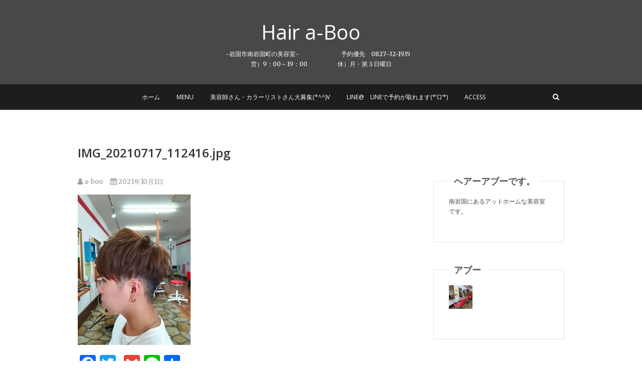

--- FILE ---
content_type: text/html; charset=UTF-8
request_url: https://a-boo.net/img_20210717_112416-jpg
body_size: 7001
content:
<!DOCTYPE html>
<html lang="ja"
	prefix="og: http://ogp.me/ns#" >
<head>
<meta charset="UTF-8" />
<link rel="profile" href="http://gmpg.org/xfn/11" />
<link rel="pingback" href="https://a-boo.net/xmlrpc.php" />
<title>IMG_20210717_112416.jpg &#8211; Hair a-Boo　</title>
<link rel='dns-prefetch' href='//fonts.googleapis.com' />
<link rel='dns-prefetch' href='//s.w.org' />
<link rel="alternate" type="application/rss+xml" title="Hair a-Boo　 &raquo; フィード" href="https://a-boo.net/feed" />
<link rel="alternate" type="application/rss+xml" title="Hair a-Boo　 &raquo; コメントフィード" href="https://a-boo.net/comments/feed" />
		<script type="text/javascript">
			window._wpemojiSettings = {"baseUrl":"https:\/\/s.w.org\/images\/core\/emoji\/13.0.0\/72x72\/","ext":".png","svgUrl":"https:\/\/s.w.org\/images\/core\/emoji\/13.0.0\/svg\/","svgExt":".svg","source":{"concatemoji":"https:\/\/a-boo.net\/wp-includes\/js\/wp-emoji-release.min.js?ver=5.5.17"}};
			!function(e,a,t){var n,r,o,i=a.createElement("canvas"),p=i.getContext&&i.getContext("2d");function s(e,t){var a=String.fromCharCode;p.clearRect(0,0,i.width,i.height),p.fillText(a.apply(this,e),0,0);e=i.toDataURL();return p.clearRect(0,0,i.width,i.height),p.fillText(a.apply(this,t),0,0),e===i.toDataURL()}function c(e){var t=a.createElement("script");t.src=e,t.defer=t.type="text/javascript",a.getElementsByTagName("head")[0].appendChild(t)}for(o=Array("flag","emoji"),t.supports={everything:!0,everythingExceptFlag:!0},r=0;r<o.length;r++)t.supports[o[r]]=function(e){if(!p||!p.fillText)return!1;switch(p.textBaseline="top",p.font="600 32px Arial",e){case"flag":return s([127987,65039,8205,9895,65039],[127987,65039,8203,9895,65039])?!1:!s([55356,56826,55356,56819],[55356,56826,8203,55356,56819])&&!s([55356,57332,56128,56423,56128,56418,56128,56421,56128,56430,56128,56423,56128,56447],[55356,57332,8203,56128,56423,8203,56128,56418,8203,56128,56421,8203,56128,56430,8203,56128,56423,8203,56128,56447]);case"emoji":return!s([55357,56424,8205,55356,57212],[55357,56424,8203,55356,57212])}return!1}(o[r]),t.supports.everything=t.supports.everything&&t.supports[o[r]],"flag"!==o[r]&&(t.supports.everythingExceptFlag=t.supports.everythingExceptFlag&&t.supports[o[r]]);t.supports.everythingExceptFlag=t.supports.everythingExceptFlag&&!t.supports.flag,t.DOMReady=!1,t.readyCallback=function(){t.DOMReady=!0},t.supports.everything||(n=function(){t.readyCallback()},a.addEventListener?(a.addEventListener("DOMContentLoaded",n,!1),e.addEventListener("load",n,!1)):(e.attachEvent("onload",n),a.attachEvent("onreadystatechange",function(){"complete"===a.readyState&&t.readyCallback()})),(n=t.source||{}).concatemoji?c(n.concatemoji):n.wpemoji&&n.twemoji&&(c(n.twemoji),c(n.wpemoji)))}(window,document,window._wpemojiSettings);
		</script>
		<style type="text/css">
img.wp-smiley,
img.emoji {
	display: inline !important;
	border: none !important;
	box-shadow: none !important;
	height: 1em !important;
	width: 1em !important;
	margin: 0 .07em !important;
	vertical-align: -0.1em !important;
	background: none !important;
	padding: 0 !important;
}
</style>
	<link rel='stylesheet' id='sb_instagram_styles-css'  href='https://a-boo.net/wp-content/plugins/instagram-feed/css/sbi-styles.min.css?ver=2.5' type='text/css' media='all' />
<link rel='stylesheet' id='wp-block-library-css'  href='https://a-boo.net/wp-includes/css/dist/block-library/style.min.css?ver=5.5.17' type='text/css' media='all' />
<link rel='stylesheet' id='foobox-free-min-css'  href='https://a-boo.net/wp-content/plugins/foobox-image-lightbox/free/css/foobox.free.min.css?ver=2.6.0' type='text/css' media='all' />
<link rel='stylesheet' id='pixgraphy-style-css'  href='https://a-boo.net/wp-content/themes/pixgraphy/style.css?ver=5.5.17' type='text/css' media='all' />
<link rel='stylesheet' id='font-awesome-css'  href='https://a-boo.net/wp-content/themes/pixgraphy/assets/font-awesome/css/font-awesome.min.css?ver=5.5.17' type='text/css' media='all' />
<link rel='stylesheet' id='animate-css'  href='https://a-boo.net/wp-content/themes/pixgraphy/assets/wow/css/animate.min.css?ver=5.5.17' type='text/css' media='all' />
<link rel='stylesheet' id='pixgraphy-responsive-css'  href='https://a-boo.net/wp-content/themes/pixgraphy/css/responsive.css?ver=5.5.17' type='text/css' media='all' />
<link rel='stylesheet' id='pixgraphy_google_fonts-css'  href='//fonts.googleapis.com/css?family=Open+Sans%3A400%2C400italic%2C600%7CMerriweather%3A400&#038;ver=5.5.17' type='text/css' media='all' />
<link rel='stylesheet' id='addtoany-css'  href='https://a-boo.net/wp-content/plugins/add-to-any/addtoany.min.css?ver=1.15' type='text/css' media='all' />
<script type='text/javascript' src='https://a-boo.net/wp-includes/js/jquery/jquery.js?ver=1.12.4-wp' id='jquery-core-js'></script>
<script type='text/javascript' src='https://a-boo.net/wp-content/plugins/add-to-any/addtoany.min.js?ver=1.1' id='addtoany-js'></script>
<!--[if lt IE 9]>
<script type='text/javascript' src='https://a-boo.net/wp-content/themes/pixgraphy/js/html5.js?ver=3.7.3' id='html5-js'></script>
<![endif]-->
<script type='text/javascript' src='https://a-boo.net/wp-content/plugins/foobox-image-lightbox/free/js/foobox.free.min.js?ver=2.6.0' id='foobox-free-min-js'></script>
<link rel="https://api.w.org/" href="https://a-boo.net/wp-json/" /><link rel="alternate" type="application/json" href="https://a-boo.net/wp-json/wp/v2/media/893" /><link rel="EditURI" type="application/rsd+xml" title="RSD" href="https://a-boo.net/xmlrpc.php?rsd" />
<link rel="wlwmanifest" type="application/wlwmanifest+xml" href="https://a-boo.net/wp-includes/wlwmanifest.xml" /> 
<meta name="generator" content="WordPress 5.5.17" />
<link rel='shortlink' href='https://a-boo.net/?p=893' />
<link rel="alternate" type="application/json+oembed" href="https://a-boo.net/wp-json/oembed/1.0/embed?url=https%3A%2F%2Fa-boo.net%2Fimg_20210717_112416-jpg" />
<link rel="alternate" type="text/xml+oembed" href="https://a-boo.net/wp-json/oembed/1.0/embed?url=https%3A%2F%2Fa-boo.net%2Fimg_20210717_112416-jpg&#038;format=xml" />

<script data-cfasync="false">
window.a2a_config=window.a2a_config||{};a2a_config.callbacks=[];a2a_config.overlays=[];a2a_config.templates={};a2a_localize = {
	Share: "共有",
	Save: "ブックマーク",
	Subscribe: "購読",
	Email: "メール",
	Bookmark: "ブックマーク",
	ShowAll: "すべて表示する",
	ShowLess: "小さく表示する",
	FindServices: "サービスを探す",
	FindAnyServiceToAddTo: "追加するサービスを今すぐ探す",
	PoweredBy: "Powered by",
	ShareViaEmail: "メールでシェアする",
	SubscribeViaEmail: "メールで購読する",
	BookmarkInYourBrowser: "ブラウザにブックマーク",
	BookmarkInstructions: "このページをブックマークするには、 Ctrl+D または \u2318+D を押下。",
	AddToYourFavorites: "お気に入りに追加",
	SendFromWebOrProgram: "任意のメールアドレスまたはメールプログラムから送信",
	EmailProgram: "メールプログラム",
	More: "詳細&#8230;",
	ThanksForSharing: "Thanks for sharing!",
	ThanksForFollowing: "Thanks for following!"
};

(function(d,s,a,b){a=d.createElement(s);b=d.getElementsByTagName(s)[0];a.async=1;a.src="https://static.addtoany.com/menu/page.js";b.parentNode.insertBefore(a,b);})(document,"script");
</script>

<link rel="stylesheet" href="https://a-boo.net/wp-content/plugins/count-per-day/counter.css" type="text/css" />
	<meta name="viewport" content="width=device-width" />
	<style type="text/css">.recentcomments a{display:inline !important;padding:0 !important;margin:0 !important;}</style><style type="text/css" id="custom-background-css">
body.custom-background { background-image: url("https://a-boo.net/wp-content/uploads/2022/07/IMG20220612083938-scaled.jpg"); background-position: left top; background-size: auto; background-repeat: repeat; background-attachment: scroll; }
</style>
	<link rel="icon" href="https://a-boo.net/wp-content/uploads/2018/04/アブー君-1-150x150.jpg" sizes="32x32" />
<link rel="icon" href="https://a-boo.net/wp-content/uploads/2018/04/アブー君-1.jpg" sizes="192x192" />
<link rel="apple-touch-icon" href="https://a-boo.net/wp-content/uploads/2018/04/アブー君-1.jpg" />
<meta name="msapplication-TileImage" content="https://a-boo.net/wp-content/uploads/2018/04/アブー君-1.jpg" />
</head>
<body class="attachment attachment-template-default single single-attachment postid-893 attachmentid-893 attachment-jpeg custom-background wp-custom-logo">
<div id="page" class="hfeed site">
<!-- Masthead ============================================= -->
<header id="masthead" class="site-header">
		<div class="top-header" >
			<div class="container clearfix">
				<div class="header-social-block">	<div class="social-links clearfix">
		<ul>
				</ul>

	</div><!-- end .social-links -->
</div><!-- end .header-social-block --><div id="site-branding"> <h2 id="site-title"> 			<a href="https://a-boo.net/" title="Hair a-Boo　" rel="home"> Hair a-Boo　 </a>
			 </h2> <!-- end .site-title --> 				<div id="site-description"> -岩国市南岩国町の美容室-　　　　　　　予約優先　0827-32-1935　営）9：00～19：00　　　　　休）月・第３日曜日 </div> <!-- end #site-description -->
			</div>			</div> <!-- end .container -->
		</div> <!-- end .top-header -->
				<!-- Main Header============================================= -->
				<div id="sticky_header">
					<div class="container clearfix">
						<!-- Main Nav ============================================= -->
																		<nav id="site-navigation" class="main-navigation clearfix">
							<button class="menu-toggle" aria-controls="primary-menu" aria-expanded="false">
								<span class="line-one"></span>
					  			<span class="line-two"></span>
					  			<span class="line-three"></span>
						  	</button>
							<ul id="primary-menu" class="menu nav-menu"><li id="menu-item-10" class="menu-item menu-item-type-custom menu-item-object-custom menu-item-home menu-item-10"><a href="http://a-boo.net/">ホーム</a></li>
<li id="menu-item-109" class="menu-item menu-item-type-post_type menu-item-object-page menu-item-109"><a href="https://a-boo.net/menu">MENU</a></li>
<li id="menu-item-184" class="menu-item menu-item-type-post_type menu-item-object-page menu-item-184"><a href="https://a-boo.net/%e3%82%b9%e3%82%bf%e3%83%83%e3%83%95%e5%a4%a7%e5%8b%9f%e9%9b%86v">美容師さん・カラーリストさん大募集(*^^)v</a></li>
<li id="menu-item-180" class="menu-item menu-item-type-post_type menu-item-object-page menu-item-180"><a href="https://a-boo.net/line%e3%80%80line%e3%81%a7%e4%ba%88%e7%b4%84%e3%81%8c%e5%8f%96%e3%82%8c%e3%81%be%e3%81%99%cf%89">LINE@　LINEで予約が取れます(*’ω’*)</a></li>
<li id="menu-item-11" class="menu-item menu-item-type-post_type menu-item-object-page menu-item-11"><a href="https://a-boo.net/access">Access</a></li>
</ul>						</nav> <!-- end #site-navigation -->
													<div id="search-toggle" class="header-search"></div>
							<div id="search-box" class="clearfix">
								<form class="search-form" action="https://a-boo.net/" method="get">
		<input type="search" name="s" class="search-field" placeholder="検索…" autocomplete="off">
	<button type="submit" class="search-submit"><i class="fa fa-search"></i></button>
	</form> <!-- end .search-form -->							</div>  <!-- end #search-box -->
						</div> <!-- end .container -->
			</div> <!-- end #sticky_header --></header> <!-- end #masthead -->
<!-- Main Page Start ============================================= -->
<div id="content">
<div class="container clearfix">
	<div class="page-header">
					<h1 class="page-title">IMG_20210717_112416.jpg</h1>
			<!-- .page-title -->
						<!-- .breadcrumb -->
	</div>
	<!-- .page-header -->
	
<div id="primary">
	<main id="main" class="site-main clearfix">
				<article id="post-893" class="post-893 attachment type-attachment status-inherit hentry">
				<header class="entry-header">
										<div class="entry-meta">
												<span class="author vcard"><a href="https://a-boo.net/author/a-boo" title="a-boo"><i class="fa fa-user"></i>
						a-boo </a></span> <span class="posted-on"><a title="1:50 PM" href="https://a-boo.net/img_20210717_112416-jpg"><i class="fa fa-calendar"></i>
						2021年10月1日 </a></span>
											</div> <!-- end .entry-meta -->
									</header> <!-- end .entry-header -->
						<div class="entry-content clearfix">
			<p class="attachment"><a href='https://a-boo.net/wp-content/uploads/2021/10/IMG_20210717_112416-scaled.jpg'><img width="225" height="300" src="https://a-boo.net/wp-content/uploads/2021/10/IMG_20210717_112416-225x300.jpg" class="attachment-medium size-medium" alt="" loading="lazy" srcset="https://a-boo.net/wp-content/uploads/2021/10/IMG_20210717_112416-225x300.jpg 225w, https://a-boo.net/wp-content/uploads/2021/10/IMG_20210717_112416-768x1024.jpg 768w, https://a-boo.net/wp-content/uploads/2021/10/IMG_20210717_112416-1152x1536.jpg 1152w, https://a-boo.net/wp-content/uploads/2021/10/IMG_20210717_112416-1536x2048.jpg 1536w, https://a-boo.net/wp-content/uploads/2021/10/IMG_20210717_112416-scaled.jpg 1920w" sizes="(max-width: 225px) 100vw, 225px" /></a></p>
<div class="addtoany_share_save_container addtoany_content addtoany_content_bottom"><div class="a2a_kit a2a_kit_size_32 addtoany_list" data-a2a-url="https://a-boo.net/img_20210717_112416-jpg" data-a2a-title="IMG_20210717_112416.jpg"><a class="a2a_button_facebook" href="https://www.addtoany.com/add_to/facebook?linkurl=https%3A%2F%2Fa-boo.net%2Fimg_20210717_112416-jpg&amp;linkname=IMG_20210717_112416.jpg" title="Facebook" rel="nofollow noopener" target="_blank"></a><a class="a2a_button_twitter" href="https://www.addtoany.com/add_to/twitter?linkurl=https%3A%2F%2Fa-boo.net%2Fimg_20210717_112416-jpg&amp;linkname=IMG_20210717_112416.jpg" title="Twitter" rel="nofollow noopener" target="_blank"></a><a class="a2a_button_google_plus" href="https://www.addtoany.com/add_to/google_plus?linkurl=https%3A%2F%2Fa-boo.net%2Fimg_20210717_112416-jpg&amp;linkname=IMG_20210717_112416.jpg" title="Google+" rel="nofollow noopener" target="_blank"></a><a class="a2a_button_google_gmail" href="https://www.addtoany.com/add_to/google_gmail?linkurl=https%3A%2F%2Fa-boo.net%2Fimg_20210717_112416-jpg&amp;linkname=IMG_20210717_112416.jpg" title="Google Gmail" rel="nofollow noopener" target="_blank"></a><a class="a2a_button_line" href="https://www.addtoany.com/add_to/line?linkurl=https%3A%2F%2Fa-boo.net%2Fimg_20210717_112416-jpg&amp;linkname=IMG_20210717_112416.jpg" title="Line" rel="nofollow noopener" target="_blank"></a><a class="a2a_dd addtoany_share_save addtoany_share" href="https://www.addtoany.com/share"></a></div></div>		</div> <!-- .entry-content -->
						<footer class="entry-footer">
										<span class="cat-links">
					カテゴリー: 					</span> <!-- end .cat-links -->
									</footer> <!-- .entry-meta -->
							<ul class="default-wp-page clearfix">
					<li class="previous"> <a href='https://a-boo.net/img20210928120611-jpg'>&larr; 前へ</a> </li>
					<li class="next">  <a href='https://a-boo.net/img_20210717_112428-jpg'>次へ &rarr;</a> </li>
				</ul>
				
<div id="comments" class="comments-area">
			</div> <!-- .comments-area -->			</article>
		</section> <!-- .post -->
		</main> <!-- #main -->
	</div> <!-- #primary -->

<div id="secondary">
    <aside id="text-2" class="widget widget_text"><h2 class="widget-title">ヘアーアブーです。</h2>			<div class="textwidget"><p>南岩国にあるアットホームな美容室です。</p>
</div>
		</aside><aside id="media_gallery-2" class="widget widget_media_gallery"><h2 class="widget-title">アブー</h2><div id='gallery-1' class='gallery galleryid-893 gallery-columns-3 gallery-size-thumbnail'><figure class='gallery-item'>
			<div class='gallery-icon portrait'>
				<a href='https://a-boo.net/1523343733358-1'><img width="150" height="150" src="https://a-boo.net/wp-content/uploads/2018/11/1523343733358-1-150x150.jpg" class="attachment-thumbnail size-thumbnail" alt="" loading="lazy" /></a>
			</div></figure>
		</div>
</aside><aside id="countperday_widget-2" class="widget widget_countperday_widget"><h2 class="widget-title">Count per Day</h2><ul class="cpd"><li class="cpd-l"><span id="cpd_number_getreadsall" class="cpd-r">254724</span>総閲覧数:</li><li class="cpd-l"><span id="cpd_number_getreadstoday" class="cpd-r">85</span>今日の閲覧数:</li><li class="cpd-l"><span id="cpd_number_getreadsyesterday" class="cpd-r">139</span>昨日の閲覧数:</li></ul></aside><aside id="recent-comments-2" class="widget widget_recent_comments"><h2 class="widget-title">最近のコメント</h2><ul id="recentcomments"></ul></aside><aside id="countperday_widget-4" class="widget widget_countperday_widget"><h2 class="widget-title">Count per Day</h2><ul class="cpd"><li class="cpd-l"><span id="cpd_number_getreadsall" class="cpd-r">254724</span>総閲覧数:</li></ul></aside></div> <!-- #secondary -->
</div> <!-- end .container -->
</div> <!-- end #content -->
<!-- Footer Start ============================================= -->
<footer id="colophon" class="site-footer clearfix">
<div class="site-info" >
	<div class="container">
		<div class="social-links clearfix">
		<ul>
				</ul>

	</div><!-- end .social-links -->
<div class="copyright">&copy; 2026 			<a title="Hair a-Boo　" target="_blank" href="https://a-boo.net/">Hair a-Boo　</a> | 
							Designed by: <a title="Theme Freesia" target="_blank" href="https://themefreesia.com">Theme Freesia</a> | 
							Powered by: <a title="WordPress" target="_blank" href="http://wordpress.org">WordPress</a>
						</div>
					<div style="clear:both;"></div>
		</div> <!-- end .container -->
	</div> <!-- end .site-info -->
		<div class="go-to-top"><a title="Go to Top" href="#masthead"><i class="fa fa-angle-double-up"></i></a></div> <!-- end .go-to-top -->
	</footer> <!-- end #colophon -->
</div> <!-- end #page -->
<!-- Instagram Feed JS -->
<script type="text/javascript">
var sbiajaxurl = "https://a-boo.net/wp-admin/admin-ajax.php";
</script>
<script type='text/javascript' src='https://a-boo.net/wp-content/themes/pixgraphy/assets/wow/js/wow.min.js?ver=5.5.17' id='wow-js'></script>
<script type='text/javascript' src='https://a-boo.net/wp-content/themes/pixgraphy/assets/wow/js/wow-settings.js?ver=5.5.17' id='pixgraphy-wow-settings-js'></script>
<script type='text/javascript' src='https://a-boo.net/wp-content/themes/pixgraphy/js/navigation.js?ver=5.5.17' id='pixgraphy-navigation-js'></script>
<script type='text/javascript' src='https://a-boo.net/wp-content/themes/pixgraphy/js/jquery.cycle.all.js?ver=5.5.17' id='jquery-cycle-all-js'></script>
<script type='text/javascript' id='pixgraphy-slider-js-extra'>
/* <![CDATA[ */
var pixgraphy_slider_value = {"transition_effect":"fade","transition_delay":"4000","transition_duration":"1000"};
/* ]]> */
</script>
<script type='text/javascript' src='https://a-boo.net/wp-content/themes/pixgraphy/js/pixgraphy-slider-setting.js?ver=5.5.17' id='pixgraphy-slider-js'></script>
<script type='text/javascript' src='https://a-boo.net/wp-content/themes/pixgraphy/js/pixgraphy-main.js?ver=5.5.17' id='pixgraphy-main-js'></script>
<script type='text/javascript' src='https://a-boo.net/wp-includes/js/imagesloaded.min.js?ver=4.1.4' id='imagesloaded-js'></script>
<script type='text/javascript' src='https://a-boo.net/wp-includes/js/masonry.min.js?ver=4.2.2' id='masonry-js'></script>
<script type='text/javascript' src='https://a-boo.net/wp-content/themes/pixgraphy/js/pixgraphy-masonry.js?ver=5.5.17' id='pixgraphy-masonry-js'></script>
<script type='text/javascript' src='https://a-boo.net/wp-content/themes/pixgraphy/assets/sticky/jquery.sticky.min.js?ver=5.5.17' id='jquery-sticky-js'></script>
<script type='text/javascript' src='https://a-boo.net/wp-content/themes/pixgraphy/assets/sticky/sticky-settings.js?ver=5.5.17' id='pixgraphy-sticky-settings-js'></script>
<script type='text/javascript' src='https://a-boo.net/wp-includes/js/wp-embed.min.js?ver=5.5.17' id='wp-embed-js'></script>
<script type="text/foobox">/* Run FooBox FREE (v2.6.0) */
(function( FOOBOX, $, undefined ) {
  FOOBOX.o = {wordpress: { enabled: true }, countMessage:'image %index of %total', excludes:'.fbx-link,.nofoobox,.nolightbox,a[href*="pinterest.com/pin/create/button/"]', affiliate : { enabled: false }};
  FOOBOX.init = function() {
    $(".fbx-link").removeClass("fbx-link");
    $(".foogallery-container.foogallery-lightbox-foobox, .foogallery-container.foogallery-lightbox-foobox-free, .gallery, .wp-block-gallery, .wp-caption, .wp-block-image, a:has(img[class*=wp-image-]), .foobox").foobox(FOOBOX.o);
  };
})( window.FOOBOX = window.FOOBOX || {}, FooBox.$ );

FooBox.ready(function() {

  jQuery("body").append("<span aria-hidden=\"true\" class=\"foobox_font_preload\" style=\"font-family:'foobox'; color:transparent; position:absolute; top:-9999px; left: -9999px;\">f</span>");
  FOOBOX.init();
  jQuery('body').on('post-load', function(){ FOOBOX.init(); });

});
</script>				<script type="text/javascript">
					if (window.addEventListener){
						window.addEventListener("DOMContentLoaded", function() {
							var arr = document.querySelectorAll("script[type='text/foobox']");
							for (var x = 0; x < arr.length; x++) {
								var script = document.createElement("script");
								script.type = "text/javascript";
								script.innerHTML = arr[x].innerHTML;
								arr[x].parentNode.replaceChild(script, arr[x]);
							}
						});
					} else {
						console.log("FooBox does not support the current browser.");
					}
				</script>
				</body>
</html>